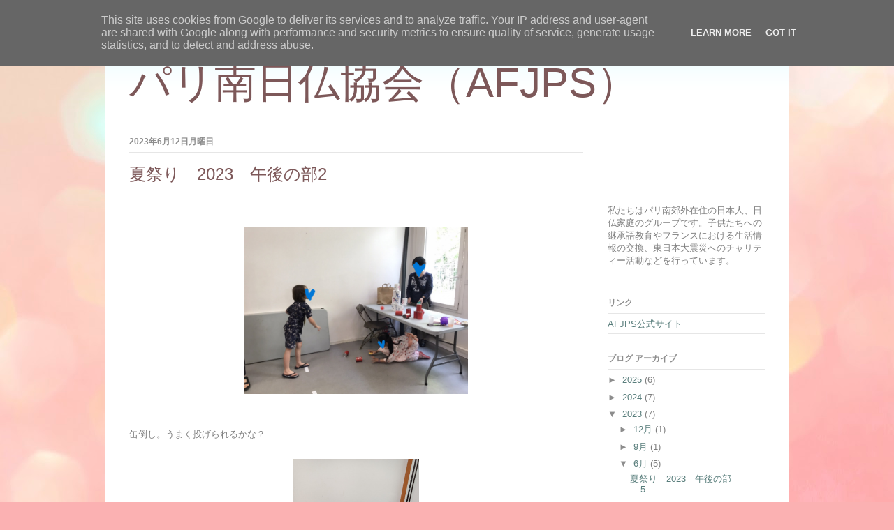

--- FILE ---
content_type: text/plain
request_url: https://www.google-analytics.com/j/collect?v=1&_v=j102&a=1856703721&t=pageview&_s=1&dl=http%3A%2F%2Fblog.afjps.fr%2F2023%2F06%2F20232.html&ul=en-us%40posix&dt=%E3%83%91%E3%83%AA%E5%8D%97%E6%97%A5%E4%BB%8F%E5%8D%94%E4%BC%9A%EF%BC%88AFJPS%EF%BC%89%3A%20%E5%A4%8F%E7%A5%AD%E3%82%8A%E3%80%802023%E3%80%80%E5%8D%88%E5%BE%8C%E3%81%AE%E9%83%A82&sr=1280x720&vp=1280x720&_u=IEBAAEABAAAAACAAI~&jid=712220129&gjid=1804300638&cid=638977387.1768745142&tid=UA-26542244-1&_gid=1014775422.1768745142&_r=1&_slc=1&z=478518878
body_size: -449
content:
2,cG-TV3BNZS7R0